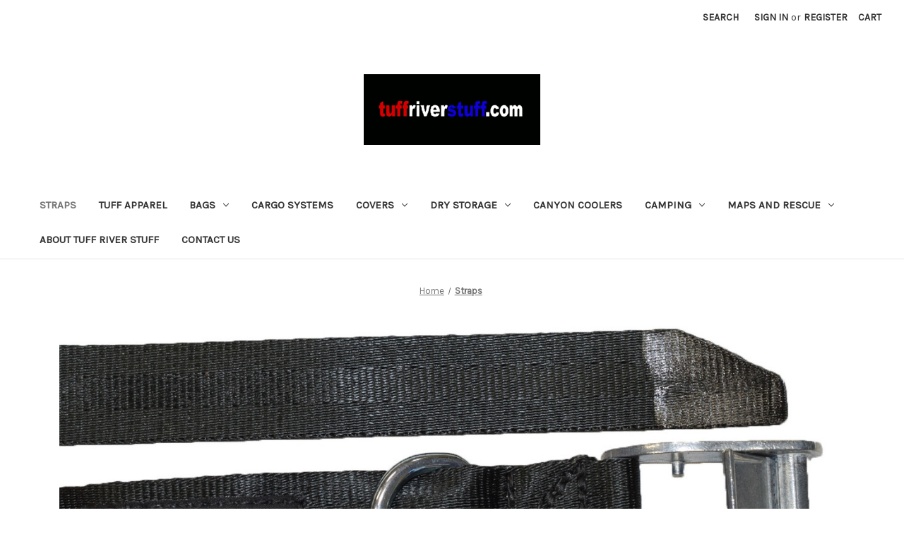

--- FILE ---
content_type: text/html; charset=UTF-8
request_url: https://www.tuffriverstuff.com/straps/?price_min=10&price_max=14&sort=featured
body_size: 10904
content:


<!DOCTYPE html>
<html class="no-js" lang="en">
    <head>
        <title>Straps - Tuff River Stuff</title>
        <link rel="dns-prefetch preconnect" href="https://cdn11.bigcommerce.com/s-519ga" crossorigin><link rel="dns-prefetch preconnect" href="https://fonts.googleapis.com/" crossorigin><link rel="dns-prefetch preconnect" href="https://fonts.gstatic.com/" crossorigin>
        <meta name="keywords" content="rafting gear, whitewater, outfitter, Grand Canyon, Heavy duty, custom made, river, outdoor gear, boat, vehicle, custom covers ,tops,flow, pack, cargo system, rigging, stow, rig, cam strap, everything bag, pinzgauer, vehicle, cover, military canvas, everything bag, rigging, easy, custom sizes, stow, guide, dry bag, canvas bag, strap, firepan, avon, jacks plastic, seattle sports, extrasport, TRS, clavey, dring, extreme, whitewater, rafting gear, cargo system, camping equipment, pinzgauer cover, leather, canvas, repair, salida, Colorado, tuff river stuff, River Rat Ray, The Everything Bag, lifevests, carabiners, camstraps, cargo systems, paddles, CKS, Shaka, oudoor, whitewater, avon, vanguard, palapa, boat, inflatable, runner, lifejackets, lifevests, sandals, shaka, stearns, extrasport,americas cup, cam strap, footwear, mesh bag, saddle bag, drop bag, cooking, boat repair, raft, equipment, trailer straps, custom sewing, tarps, enclosure, omega pacific, riverrat, oar, blades, throw bags, gear, adams mountain, avon, clavey, downstream, eco-safe, gts, jacks plastic welding, partner steel, pelican, watershed, whitewater designs, permit info, grand canyon"><link rel='canonical' href='https://tuffriverstuff.com/straps/' /><meta name='platform' content='bigcommerce.stencil' />
        
        

        <link href="https://cdn11.bigcommerce.com/s-519ga/product_images/favicon.ico" rel="shortcut icon">
        <meta name="viewport" content="width=device-width, initial-scale=1">

        <script>
            document.documentElement.className = document.documentElement.className.replace('no-js', 'js');
        </script>

        <script>
    function browserSupportsAllFeatures() {
        return window.Promise
            && window.fetch
            && window.URL
            && window.URLSearchParams
            && window.WeakMap
            // object-fit support
            && ('objectFit' in document.documentElement.style);
    }

    function loadScript(src) {
        var js = document.createElement('script');
        js.src = src;
        js.onerror = function () {
            console.error('Failed to load polyfill script ' + src);
        };
        document.head.appendChild(js);
    }

    if (!browserSupportsAllFeatures()) {
        loadScript('https://cdn11.bigcommerce.com/s-519ga/stencil/07c96440-0161-013c-5fde-2620f992e0a5/dist/theme-bundle.polyfills.js');
    }
</script>
        <script>window.consentManagerTranslations = `{"locale":"en","locales":{"consent_manager.data_collection_warning":"en","consent_manager.accept_all_cookies":"en","consent_manager.gdpr_settings":"en","consent_manager.data_collection_preferences":"en","consent_manager.manage_data_collection_preferences":"en","consent_manager.use_data_by_cookies":"en","consent_manager.data_categories_table":"en","consent_manager.allow":"en","consent_manager.accept":"en","consent_manager.deny":"en","consent_manager.dismiss":"en","consent_manager.reject_all":"en","consent_manager.category":"en","consent_manager.purpose":"en","consent_manager.functional_category":"en","consent_manager.functional_purpose":"en","consent_manager.analytics_category":"en","consent_manager.analytics_purpose":"en","consent_manager.targeting_category":"en","consent_manager.advertising_category":"en","consent_manager.advertising_purpose":"en","consent_manager.essential_category":"en","consent_manager.esential_purpose":"en","consent_manager.yes":"en","consent_manager.no":"en","consent_manager.not_available":"en","consent_manager.cancel":"en","consent_manager.save":"en","consent_manager.back_to_preferences":"en","consent_manager.close_without_changes":"en","consent_manager.unsaved_changes":"en","consent_manager.by_using":"en","consent_manager.agree_on_data_collection":"en","consent_manager.change_preferences":"en","consent_manager.cancel_dialog_title":"en","consent_manager.privacy_policy":"en","consent_manager.allow_category_tracking":"en","consent_manager.disallow_category_tracking":"en"},"translations":{"consent_manager.data_collection_warning":"We use cookies (and other similar technologies) to collect data to improve your shopping experience.","consent_manager.accept_all_cookies":"Accept All Cookies","consent_manager.gdpr_settings":"Settings","consent_manager.data_collection_preferences":"Website Data Collection Preferences","consent_manager.manage_data_collection_preferences":"Manage Website Data Collection Preferences","consent_manager.use_data_by_cookies":" uses data collected by cookies and JavaScript libraries to improve your shopping experience.","consent_manager.data_categories_table":"The table below outlines how we use this data by category. To opt out of a category of data collection, select 'No' and save your preferences.","consent_manager.allow":"Allow","consent_manager.accept":"Accept","consent_manager.deny":"Deny","consent_manager.dismiss":"Dismiss","consent_manager.reject_all":"Reject all","consent_manager.category":"Category","consent_manager.purpose":"Purpose","consent_manager.functional_category":"Functional","consent_manager.functional_purpose":"Enables enhanced functionality, such as videos and live chat. If you do not allow these, then some or all of these functions may not work properly.","consent_manager.analytics_category":"Analytics","consent_manager.analytics_purpose":"Provide statistical information on site usage, e.g., web analytics so we can improve this website over time.","consent_manager.targeting_category":"Targeting","consent_manager.advertising_category":"Advertising","consent_manager.advertising_purpose":"Used to create profiles or personalize content to enhance your shopping experience.","consent_manager.essential_category":"Essential","consent_manager.esential_purpose":"Essential for the site and any requested services to work, but do not perform any additional or secondary function.","consent_manager.yes":"Yes","consent_manager.no":"No","consent_manager.not_available":"N/A","consent_manager.cancel":"Cancel","consent_manager.save":"Save","consent_manager.back_to_preferences":"Back to Preferences","consent_manager.close_without_changes":"You have unsaved changes to your data collection preferences. Are you sure you want to close without saving?","consent_manager.unsaved_changes":"You have unsaved changes","consent_manager.by_using":"By using our website, you're agreeing to our","consent_manager.agree_on_data_collection":"By using our website, you're agreeing to the collection of data as described in our ","consent_manager.change_preferences":"You can change your preferences at any time","consent_manager.cancel_dialog_title":"Are you sure you want to cancel?","consent_manager.privacy_policy":"Privacy Policy","consent_manager.allow_category_tracking":"Allow [CATEGORY_NAME] tracking","consent_manager.disallow_category_tracking":"Disallow [CATEGORY_NAME] tracking"}}`;</script>

        <script>
            window.lazySizesConfig = window.lazySizesConfig || {};
            window.lazySizesConfig.loadMode = 1;
        </script>
        <script async src="https://cdn11.bigcommerce.com/s-519ga/stencil/07c96440-0161-013c-5fde-2620f992e0a5/dist/theme-bundle.head_async.js"></script>
        
        <link href="https://fonts.googleapis.com/css?family=Montserrat:700,500,400%7CKarla:400&display=block" rel="stylesheet">
        
        <script async src="https://cdn11.bigcommerce.com/s-519ga/stencil/07c96440-0161-013c-5fde-2620f992e0a5/dist/theme-bundle.font.js"></script>

        <link data-stencil-stylesheet href="https://cdn11.bigcommerce.com/s-519ga/stencil/07c96440-0161-013c-5fde-2620f992e0a5/css/theme-d11b9250-614a-013c-070a-262836b2c9f0.css" rel="stylesheet">

        <!-- Start Tracking Code for analytics_googleanalytics -->

<script>
  (function(i,s,o,g,r,a,m){i['GoogleAnalyticsObject']=r;i[r]=i[r]||function(){
  (i[r].q=i[r].q||[]).push(arguments)},i[r].l=1*new Date();a=s.createElement(o),
  m=s.getElementsByTagName(o)[0];a.async=1;a.src=g;m.parentNode.insertBefore(a,m)
  })(window,document,'script','//www.google-analytics.com/analytics.js','ga');

  ga('create', 'UA-58087197-1', 'auto');

  ga('send', 'pageview');

</script>

<meta name="google-site-verification" content="rv8KSqnyP5iniC0kANYJI71iwUvmeD1qyvG_tOFBiew" />

<!-- End Tracking Code for analytics_googleanalytics -->


<script type="text/javascript">
var BCData = {};
</script>

<script nonce="">
(function () {
    var xmlHttp = new XMLHttpRequest();

    xmlHttp.open('POST', 'https://bes.gcp.data.bigcommerce.com/nobot');
    xmlHttp.setRequestHeader('Content-Type', 'application/json');
    xmlHttp.send('{"store_id":"793878","timezone_offset":"-7.0","timestamp":"2026-02-01T01:03:34.28631200Z","visit_id":"e3038afb-9703-4b1f-a05a-2e59817aa6f2","channel_id":1}');
})();
</script>

    </head>
    <body>
        <svg data-src="https://cdn11.bigcommerce.com/s-519ga/stencil/07c96440-0161-013c-5fde-2620f992e0a5/img/icon-sprite.svg" class="icons-svg-sprite"></svg>

        <a href="#main-content" class="skip-to-main-link">Skip to main content</a>
<header class="header" role="banner">
    <a href="#" class="mobileMenu-toggle" data-mobile-menu-toggle="menu">
        <span class="mobileMenu-toggleIcon">Toggle menu</span>
    </a>
    <nav class="navUser">
        
    <ul class="navUser-section navUser-section--alt">
        <li class="navUser-item">
            <a class="navUser-action navUser-item--compare"
               href="/compare"
               data-compare-nav
               aria-label="Compare"
            >
                Compare <span class="countPill countPill--positive countPill--alt"></span>
            </a>
        </li>
        <li class="navUser-item">
            <button class="navUser-action navUser-action--quickSearch"
               type="button"
               id="quick-search-expand"
               data-search="quickSearch"
               aria-controls="quickSearch"
               aria-label="Search"
            >
                Search
            </button>
        </li>
        <li class="navUser-item navUser-item--account">
                <a class="navUser-action"
                   href="/login.php"
                   aria-label="Sign in"
                >
                    Sign in
                </a>
                    <span class="navUser-or">or</span>
                    <a class="navUser-action"
                       href="/login.php?action&#x3D;create_account"
                       aria-label="Register"
                    >
                        Register
                    </a>
        </li>
        <li class="navUser-item navUser-item--cart">
            <a class="navUser-action"
               data-cart-preview
               data-dropdown="cart-preview-dropdown"
               data-options="align:right"
               href="/cart.php"
               aria-label="Cart with 0 items"
            >
                <span class="navUser-item-cartLabel">Cart</span>
                <span class="countPill cart-quantity"></span>
            </a>

            <div class="dropdown-menu" id="cart-preview-dropdown" data-dropdown-content aria-hidden="true"></div>
        </li>
    </ul>
    <div class="dropdown dropdown--quickSearch" id="quickSearch" aria-hidden="true" data-prevent-quick-search-close>
        <div class="container">
    <form class="form" onsubmit="return false" data-url="/search.php" data-quick-search-form>
        <fieldset class="form-fieldset">
            <div class="form-field">
                <label class="is-srOnly" for="nav-quick-search">Search</label>
                <input class="form-input"
                       data-search-quick
                       name="nav-quick-search"
                       id="nav-quick-search"
                       data-error-message="Search field cannot be empty."
                       placeholder="Search the store"
                       autocomplete="off"
                >
            </div>
        </fieldset>
    </form>
    <section class="quickSearchResults" data-bind="html: results"></section>
    <p role="status"
       aria-live="polite"
       class="aria-description--hidden"
       data-search-aria-message-predefined-text="product results for"
    ></p>
</div>
    </div>
</nav>

        <div class="header-logo header-logo--center">
            <a href="https://tuffriverstuff.com/" class="header-logo__link" data-header-logo-link>
        <div class="header-logo-image-container">
            <img class="header-logo-image"
                 src="https://cdn11.bigcommerce.com/s-519ga/images/stencil/250x100/tuff_river_stuff_logo_1418156249__90066.original.png"
                 srcset="https://cdn11.bigcommerce.com/s-519ga/images/stencil/250x100/tuff_river_stuff_logo_1418156249__90066.original.png"
                 alt="Tuff River Stuff"
                 title="Tuff River Stuff">
        </div>
</a>
        </div>
    <div class="navPages-container" id="menu" data-menu>
        <nav class="navPages">
    <div class="navPages-quickSearch">
        <div class="container">
    <form class="form" onsubmit="return false" data-url="/search.php" data-quick-search-form>
        <fieldset class="form-fieldset">
            <div class="form-field">
                <label class="is-srOnly" for="nav-menu-quick-search">Search</label>
                <input class="form-input"
                       data-search-quick
                       name="nav-menu-quick-search"
                       id="nav-menu-quick-search"
                       data-error-message="Search field cannot be empty."
                       placeholder="Search the store"
                       autocomplete="off"
                >
            </div>
        </fieldset>
    </form>
    <section class="quickSearchResults" data-bind="html: results"></section>
    <p role="status"
       aria-live="polite"
       class="aria-description--hidden"
       data-search-aria-message-predefined-text="product results for"
    ></p>
</div>
    </div>
    <ul class="navPages-list">
            <li class="navPages-item">
                <a class="navPages-action activePage"
   href="https://www.tuffriverstuff.com/straps/"
   aria-label="Straps"
>
    Straps
</a>
            </li>
            <li class="navPages-item">
                <a class="navPages-action"
   href="https://www.tuffriverstuff.com/tuff-apparel/"
   aria-label="Tuff Apparel"
>
    Tuff Apparel
</a>
            </li>
            <li class="navPages-item">
                <a class="navPages-action has-subMenu"
   href="https://www.tuffriverstuff.com/mesh-bags/"
   data-collapsible="navPages-19"
>
    Bags
    <i class="icon navPages-action-moreIcon" aria-hidden="true">
        <svg><use href="#icon-chevron-down" /></svg>
    </i>
</a>
<div class="navPage-subMenu" id="navPages-19" aria-hidden="true" tabindex="-1">
    <ul class="navPage-subMenu-list">
        <li class="navPage-subMenu-item">
            <a class="navPage-subMenu-action navPages-action"
               href="https://www.tuffriverstuff.com/mesh-bags/"
               aria-label="All Bags"
            >
                All Bags
            </a>
        </li>
            <li class="navPage-subMenu-item">
                    <a class="navPage-subMenu-action navPages-action"
                       href="https://www.tuffriverstuff.com/mesh-bags-1/"
                       aria-label="Mesh Bags"
                    >
                        Mesh Bags
                    </a>
            </li>
            <li class="navPage-subMenu-item">
                    <a class="navPage-subMenu-action navPages-action"
                       href="https://www.tuffriverstuff.com/the-original-everything-bag/"
                       aria-label="The Original Everything Bag ©"
                    >
                        The Original Everything Bag ©
                    </a>
            </li>
    </ul>
</div>
            </li>
            <li class="navPages-item">
                <a class="navPages-action"
   href="https://www.tuffriverstuff.com/cargo-systems/"
   aria-label="Cargo Systems"
>
    Cargo Systems
</a>
            </li>
            <li class="navPages-item">
                <a class="navPages-action has-subMenu"
   href="https://www.tuffriverstuff.com/padded-covers/"
   data-collapsible="navPages-61"
>
    Covers
    <i class="icon navPages-action-moreIcon" aria-hidden="true">
        <svg><use href="#icon-chevron-down" /></svg>
    </i>
</a>
<div class="navPage-subMenu" id="navPages-61" aria-hidden="true" tabindex="-1">
    <ul class="navPage-subMenu-list">
        <li class="navPage-subMenu-item">
            <a class="navPage-subMenu-action navPages-action"
               href="https://www.tuffriverstuff.com/padded-covers/"
               aria-label="All Covers"
            >
                All Covers
            </a>
        </li>
            <li class="navPage-subMenu-item">
                    <a class="navPage-subMenu-action navPages-action"
                       href="https://www.tuffriverstuff.com/boat-covers/"
                       aria-label="Boat Covers"
                    >
                        Boat Covers
                    </a>
            </li>
            <li class="navPage-subMenu-item">
                    <a class="navPage-subMenu-action navPages-action"
                       href="https://www.tuffriverstuff.com/padded-covers-1/"
                       aria-label="Padded Covers"
                    >
                        Padded Covers
                    </a>
            </li>
            <li class="navPage-subMenu-item">
                    <a class="navPage-subMenu-action navPages-action"
                       href="https://www.tuffriverstuff.com/vehicle-covers/"
                       aria-label="Vehicle Covers"
                    >
                        Vehicle Covers
                    </a>
            </li>
    </ul>
</div>
            </li>
            <li class="navPages-item">
                <a class="navPages-action has-subMenu"
   href="https://www.tuffriverstuff.com/dry-bags/"
   data-collapsible="navPages-21"
>
    Dry Storage
    <i class="icon navPages-action-moreIcon" aria-hidden="true">
        <svg><use href="#icon-chevron-down" /></svg>
    </i>
</a>
<div class="navPage-subMenu" id="navPages-21" aria-hidden="true" tabindex="-1">
    <ul class="navPage-subMenu-list">
        <li class="navPage-subMenu-item">
            <a class="navPage-subMenu-action navPages-action"
               href="https://www.tuffriverstuff.com/dry-bags/"
               aria-label="All Dry Storage"
            >
                All Dry Storage
            </a>
        </li>
            <li class="navPage-subMenu-item">
                    <a class="navPage-subMenu-action navPages-action"
                       href="https://www.tuffriverstuff.com/jacks-plastic-welding-drybags/"
                       aria-label="Jacks Plastic Welding Drybags"
                    >
                        Jacks Plastic Welding Drybags
                    </a>
            </li>
            <li class="navPage-subMenu-item">
                    <a class="navPage-subMenu-action navPages-action"
                       href="https://www.tuffriverstuff.com/watershed-dry-bags/"
                       aria-label="Watershed Dry Bags"
                    >
                        Watershed Dry Bags
                    </a>
            </li>
            <li class="navPage-subMenu-item">
                    <a class="navPage-subMenu-action navPages-action"
                       href="https://www.tuffriverstuff.com/dry-boxes/"
                       aria-label="Dry Boxes"
                    >
                        Dry Boxes
                    </a>
            </li>
            <li class="navPage-subMenu-item">
                    <a class="navPage-subMenu-action navPages-action"
                       href="https://www.tuffriverstuff.com/seattle-sports-dry-bags-1/"
                       aria-label="Seattle Sports Dry Bags"
                    >
                        Seattle Sports Dry Bags
                    </a>
            </li>
    </ul>
</div>
            </li>
            <li class="navPages-item">
                <a class="navPages-action"
   href="https://www.tuffriverstuff.com/canyon-coolers/"
   aria-label="Canyon Coolers"
>
    Canyon Coolers
</a>
            </li>
            <li class="navPages-item">
                <a class="navPages-action has-subMenu"
   href="https://www.tuffriverstuff.com/camping/"
   data-collapsible="navPages-23"
>
    Camping
    <i class="icon navPages-action-moreIcon" aria-hidden="true">
        <svg><use href="#icon-chevron-down" /></svg>
    </i>
</a>
<div class="navPage-subMenu" id="navPages-23" aria-hidden="true" tabindex="-1">
    <ul class="navPage-subMenu-list">
        <li class="navPage-subMenu-item">
            <a class="navPage-subMenu-action navPages-action"
               href="https://www.tuffriverstuff.com/camping/"
               aria-label="All Camping"
            >
                All Camping
            </a>
        </li>
            <li class="navPage-subMenu-item">
                    <a class="navPage-subMenu-action navPages-action"
                       href="https://www.tuffriverstuff.com/fire-pans/"
                       aria-label="Fire Pans"
                    >
                        Fire Pans
                    </a>
            </li>
            <li class="navPage-subMenu-item">
                    <a class="navPage-subMenu-action navPages-action"
                       href="https://www.tuffriverstuff.com/stoves/"
                       aria-label="Stoves &amp; Blasters"
                    >
                        Stoves &amp; Blasters
                    </a>
            </li>
            <li class="navPage-subMenu-item">
                    <a class="navPage-subMenu-action navPages-action"
                       href="https://www.tuffriverstuff.com/kitchen/"
                       aria-label="Kitchen &amp; Dish"
                    >
                        Kitchen &amp; Dish
                    </a>
            </li>
            <li class="navPage-subMenu-item">
                    <a class="navPage-subMenu-action navPages-action"
                       href="https://www.tuffriverstuff.com/groovers/"
                       aria-label="&quot;Groovers&quot;"
                    >
                        &quot;Groovers&quot;
                    </a>
            </li>
            <li class="navPage-subMenu-item">
                    <a class="navPage-subMenu-action navPages-action"
                       href="https://www.tuffriverstuff.com/paco-pads/"
                       aria-label="Paco Pads"
                    >
                        Paco Pads
                    </a>
            </li>
    </ul>
</div>
            </li>
            <li class="navPages-item">
                <a class="navPages-action has-subMenu"
   href="https://www.tuffriverstuff.com/maps-and-books/"
   data-collapsible="navPages-27"
>
    Maps and Rescue
    <i class="icon navPages-action-moreIcon" aria-hidden="true">
        <svg><use href="#icon-chevron-down" /></svg>
    </i>
</a>
<div class="navPage-subMenu" id="navPages-27" aria-hidden="true" tabindex="-1">
    <ul class="navPage-subMenu-list">
        <li class="navPage-subMenu-item">
            <a class="navPage-subMenu-action navPages-action"
               href="https://www.tuffriverstuff.com/maps-and-books/"
               aria-label="All Maps and Rescue"
            >
                All Maps and Rescue
            </a>
        </li>
            <li class="navPage-subMenu-item">
                    <a class="navPage-subMenu-action navPages-action"
                       href="https://www.tuffriverstuff.com/safety-and-rescue/"
                       aria-label="Rescue and Repair"
                    >
                        Rescue and Repair
                    </a>
            </li>
            <li class="navPage-subMenu-item">
                    <a class="navPage-subMenu-action navPages-action"
                       href="https://www.tuffriverstuff.com/maps-and-books-1/"
                       aria-label="Maps and Books"
                    >
                        Maps and Books
                    </a>
            </li>
    </ul>
</div>
            </li>
                 <li class="navPages-item navPages-item-page">
                     <a class="navPages-action"
                        href="https://www.tuffriverstuff.com/about-tuff-river-stuff/"
                        aria-label="About Tuff River Stuff"
                     >
                         About Tuff River Stuff
                     </a>
                 </li>
                 <li class="navPages-item navPages-item-page">
                     <a class="navPages-action"
                        href="https://www.tuffriverstuff.com/contact-us/"
                        aria-label="Contact Us"
                     >
                         Contact Us
                     </a>
                 </li>
    </ul>
    <ul class="navPages-list navPages-list--user">
            <li class="navPages-item">
                <a class="navPages-action"
                   href="/login.php"
                   aria-label="Sign in"
                >
                    Sign in
                </a>
                    or
                    <a class="navPages-action"
                       href="/login.php?action&#x3D;create_account"
                       aria-label="Register"
                    >
                        Register
                    </a>
            </li>
    </ul>
</nav>
    </div>
    <div data-content-region="header_navigation_bottom--global"></div>
</header>
<div data-content-region="header_bottom--global"><div data-layout-id="759e16f6-961a-446e-91b5-8c8191bb010d">       <div data-sub-layout-container="9560b5da-dff9-42b5-b5e7-fa6fb9383d93" data-layout-name="Layout">
    <style data-container-styling="9560b5da-dff9-42b5-b5e7-fa6fb9383d93">
        [data-sub-layout-container="9560b5da-dff9-42b5-b5e7-fa6fb9383d93"] {
            box-sizing: border-box;
            display: flex;
            flex-wrap: wrap;
            z-index: 0;
            position: relative;
            padding-top: 0px;
            padding-right: 0px;
            padding-bottom: 0px;
            padding-left: 0px;
            margin-top: 0px;
            margin-right: 0px;
            margin-bottom: 0px;
            margin-left: 0px;
            border-width: px;
            border-style: ;
            border-color: ;
        }

        [data-sub-layout-container="9560b5da-dff9-42b5-b5e7-fa6fb9383d93"]:after {
            display: block;
            position: absolute;
            top: 0;
            left: 0;
            bottom: 0;
            right: 0;
            background-size: cover;
            z-index: ;
        }
    </style>

    <div data-sub-layout="2531c588-65ee-4976-aa6a-2bb5fca4f5a9">
        <style data-column-styling="2531c588-65ee-4976-aa6a-2bb5fca4f5a9">
            [data-sub-layout="2531c588-65ee-4976-aa6a-2bb5fca4f5a9"] {
                display: flex;
                flex-direction: column;
                box-sizing: border-box;
                flex-basis: 100%;
                max-width: 100%;
                z-index: 0;
                position: relative;
                padding-top: 0px;
                padding-right: 10.5px;
                padding-bottom: 0px;
                padding-left: 10.5px;
                margin-top: 0px;
                margin-right: 0px;
                margin-bottom: 0px;
                margin-left: 0px;
                border-width: px;
                border-style: ;
                border-color: ;
                justify-content: center;
            }
            [data-sub-layout="2531c588-65ee-4976-aa6a-2bb5fca4f5a9"]:after {
                display: block;
                position: absolute;
                top: 0;
                left: 0;
                bottom: 0;
                right: 0;
                background-size: cover;
                z-index: ;
            }
            @media only screen and (max-width: 700px) {
                [data-sub-layout="2531c588-65ee-4976-aa6a-2bb5fca4f5a9"] {
                    flex-basis: 100%;
                    max-width: 100%;
                }
            }
        </style>
    </div>
</div>

</div></div>
<div data-content-region="header_bottom"></div>
        <main class="body" id="main-content" role="main" data-currency-code="USD">
     
    <div class="container">
        
<nav aria-label="Breadcrumb">
    <ol class="breadcrumbs">
                <li class="breadcrumb ">
                    <a class="breadcrumb-label"
                       href="https://tuffriverstuff.com/"
                       
                    >
                        <span>Home</span>
                    </a>
                </li>
                <li class="breadcrumb is-active">
                    <a class="breadcrumb-label"
                       href="https://tuffriverstuff.com/straps/"
                       aria-current="page"
                    >
                        <span>Straps</span>
                    </a>
                </li>
    </ol>
</nav>

<script type="application/ld+json">
{
    "@context": "https://schema.org",
    "@type": "BreadcrumbList",
    "itemListElement":
    [
        {
            "@type": "ListItem",
            "position": 1,
            "item": {
                "@id": "https://tuffriverstuff.com/",
                "name": "Home"
            }
        },
        {
            "@type": "ListItem",
            "position": 2,
            "item": {
                "@id": "https://tuffriverstuff.com/straps/",
                "name": "Straps"
            }
        }
    ]
}
</script>
    <img src="https://cdn11.bigcommerce.com/s-519ga/images/stencil/1280x1280/z/tough_river_stuff_1%22_cam_strap_black__76469.original.jpg" alt="Straps" title="Straps" data-sizes="auto"
    srcset="https://cdn11.bigcommerce.com/s-519ga/images/stencil/80w/z/tough_river_stuff_1%22_cam_strap_black__76469.original.jpg"
data-srcset="https://cdn11.bigcommerce.com/s-519ga/images/stencil/80w/z/tough_river_stuff_1%22_cam_strap_black__76469.original.jpg 80w, https://cdn11.bigcommerce.com/s-519ga/images/stencil/160w/z/tough_river_stuff_1%22_cam_strap_black__76469.original.jpg 160w, https://cdn11.bigcommerce.com/s-519ga/images/stencil/320w/z/tough_river_stuff_1%22_cam_strap_black__76469.original.jpg 320w, https://cdn11.bigcommerce.com/s-519ga/images/stencil/640w/z/tough_river_stuff_1%22_cam_strap_black__76469.original.jpg 640w, https://cdn11.bigcommerce.com/s-519ga/images/stencil/960w/z/tough_river_stuff_1%22_cam_strap_black__76469.original.jpg 960w, https://cdn11.bigcommerce.com/s-519ga/images/stencil/1280w/z/tough_river_stuff_1%22_cam_strap_black__76469.original.jpg 1280w, https://cdn11.bigcommerce.com/s-519ga/images/stencil/1920w/z/tough_river_stuff_1%22_cam_strap_black__76469.original.jpg 1920w, https://cdn11.bigcommerce.com/s-519ga/images/stencil/2560w/z/tough_river_stuff_1%22_cam_strap_black__76469.original.jpg 2560w"

class="lazyload category-header-image"

 />
    <h1 class="page-heading">Straps</h1>
    <div data-content-region="category_below_header"></div>

<div class="page">
             <aside class="page-sidebar" id="faceted-search-container">
                <nav>

            <div class="sidebarBlock">
        <h2 class="sidebarBlock-heading" data-shop-by-price>Shop By Price</h2>
        <ul class="navList">
            <li class="navList-item">
                <a 
                        class="navList-action"
                   href="https://tuffriverstuff.com/straps/?price_min&#x3D;0&amp;price_max&#x3D;11&amp;sort&#x3D;featured"
                >
                   Price range: $0.00 - $11.00
                </a>
                <span class="price-filter-message aria-description--hidden">The filter has been applied</span>
            </li>
            <li class="navList-item">
                <a 
                        class="navList-action"
                   href="https://tuffriverstuff.com/straps/?price_min&#x3D;11&amp;price_max&#x3D;14&amp;sort&#x3D;featured"
                >
                   Price range: $11.00 - $14.00
                </a>
                <span class="price-filter-message aria-description--hidden">The filter has been applied</span>
            </li>
            <li class="navList-item">
                <a 
                        class="navList-action"
                   href="https://tuffriverstuff.com/straps/?price_min&#x3D;14&amp;price_max&#x3D;18&amp;sort&#x3D;featured"
                >
                   Price range: $14.00 - $18.00
                </a>
                <span class="price-filter-message aria-description--hidden">The filter has been applied</span>
            </li>
            <li class="navList-item">
                <a 
                        class="navList-action"
                   href="https://tuffriverstuff.com/straps/?price_min&#x3D;18&amp;price_max&#x3D;21&amp;sort&#x3D;featured"
                >
                   Price range: $18.00 - $21.00
                </a>
                <span class="price-filter-message aria-description--hidden">The filter has been applied</span>
            </li>
            <li class="navList-item">
                <a 
                        class="navList-action"
                   href="https://tuffriverstuff.com/straps/?price_min&#x3D;21&amp;price_max&#x3D;25&amp;sort&#x3D;featured"
                >
                   Price range: $21.00 - $25.00
                </a>
                <span class="price-filter-message aria-description--hidden">The filter has been applied</span>
            </li>

        </ul>
    </div>
</nav>
            </aside>
    
    <div class="page-content" id="product-listing-container">
        

    <form class="actionBar" method="get" data-sort-by="product">
    <fieldset class="form-fieldset actionBar-section">
    <div class="form-field">
        <label class="form-label" for="sort">Sort By:</label>
        <select class="form-select form-select--small " name="sort" id="sort" role="listbox">
            <option value="featured" selected>Featured Items</option>
            <option value="newest" >Newest Items</option>
            <option value="bestselling" >Best Selling</option>
            <option value="alphaasc" >A to Z</option>
            <option value="alphadesc" >Z to A</option>
            <option value="avgcustomerreview" >By Review</option>
            <option value="priceasc" >Price: Ascending</option>
            <option value="pricedesc" >Price: Descending</option>
        </select>
    </div>
</fieldset>
</form>

    <div data-list-name="Category: Straps">
            <ul class="productGrid">
    <li class="product">
            <article
    class="card
    "
    data-test="card-118"
    data-event-type="list"
    data-entity-id="118"
    data-position="1"
    data-name="1.5&quot; Cam Strap"
    data-product-category="
            Straps
    "
    data-product-brand="Tuff River Stuff"
    data-product-price="
            11
"
>
    <figure class="card-figure">

        <a href="https://tuffriverstuff.com/1-5-cam-strap/"
           class="card-figure__link"
           aria-label="1.5&quot; Cam Strap, Price range from $10.50 to $18.00

"
"
           data-event-type="product-click"
        >
            <div class="card-img-container">
                <img src="https://cdn11.bigcommerce.com/s-519ga/images/stencil/500x659/products/118/357/tyffriverstuff_1.5_Strap__30861.1418758813.jpg?c=2" alt="1.5&quot; Cam Strap" title="1.5&quot; Cam Strap" data-sizes="auto"
    srcset="https://cdn11.bigcommerce.com/s-519ga/images/stencil/80w/products/118/357/tyffriverstuff_1.5_Strap__30861.1418758813.jpg?c=2"
data-srcset="https://cdn11.bigcommerce.com/s-519ga/images/stencil/80w/products/118/357/tyffriverstuff_1.5_Strap__30861.1418758813.jpg?c=2 80w, https://cdn11.bigcommerce.com/s-519ga/images/stencil/160w/products/118/357/tyffriverstuff_1.5_Strap__30861.1418758813.jpg?c=2 160w, https://cdn11.bigcommerce.com/s-519ga/images/stencil/320w/products/118/357/tyffriverstuff_1.5_Strap__30861.1418758813.jpg?c=2 320w, https://cdn11.bigcommerce.com/s-519ga/images/stencil/640w/products/118/357/tyffriverstuff_1.5_Strap__30861.1418758813.jpg?c=2 640w, https://cdn11.bigcommerce.com/s-519ga/images/stencil/960w/products/118/357/tyffriverstuff_1.5_Strap__30861.1418758813.jpg?c=2 960w, https://cdn11.bigcommerce.com/s-519ga/images/stencil/1280w/products/118/357/tyffriverstuff_1.5_Strap__30861.1418758813.jpg?c=2 1280w, https://cdn11.bigcommerce.com/s-519ga/images/stencil/1920w/products/118/357/tyffriverstuff_1.5_Strap__30861.1418758813.jpg?c=2 1920w, https://cdn11.bigcommerce.com/s-519ga/images/stencil/2560w/products/118/357/tyffriverstuff_1.5_Strap__30861.1418758813.jpg?c=2 2560w"

class="lazyload card-image"

 />
            </div>
        </a>

        <figcaption class="card-figcaption">
            <div class="card-figcaption-body">
                        <button type="button" class="button button--small card-figcaption-button quickview" data-event-type="product-click" data-product-id="118">Quick view</button>
                    <label class="button button--small card-figcaption-button" for="compare-118">
                        Compare <input type="checkbox" name="products[]" value="118" id="compare-118" data-compare-id="118">
                    </label>
                        <a href="https://tuffriverstuff.com/1-5-cam-strap/" data-event-type="product-click" class="button button--small card-figcaption-button" data-product-id="118">Choose Options</a>
            </div>
        </figcaption>
    </figure>
    <div class="card-body">
            <p class="card-text" data-test-info-type="productRating">
                <span class="rating--small">
                    <span role="img"
      aria-label="1.5&quot; Cam Strap rating is 5 of 5"
>
            <span class="icon icon--ratingFull">
                <svg>
                    <use href="#icon-star" />
                </svg>
            </span>
            <span class="icon icon--ratingFull">
                <svg>
                    <use href="#icon-star" />
                </svg>
            </span>
            <span class="icon icon--ratingFull">
                <svg>
                    <use href="#icon-star" />
                </svg>
            </span>
            <span class="icon icon--ratingFull">
                <svg>
                    <use href="#icon-star" />
                </svg>
            </span>
            <span class="icon icon--ratingFull">
                <svg>
                    <use href="#icon-star" />
                </svg>
            </span>
</span>
                </span>
            </p>
            <p class="card-text" data-test-info-type="brandName">Tuff River Stuff</p>
        <h3 class="card-title">
            <a aria-label="1.5&quot; Cam Strap, Price range from $10.50 to $18.00

"
"
               href="https://tuffriverstuff.com/1-5-cam-strap/"
               data-event-type="product-click"
            >
                1.5&quot; Cam Strap
            </a>
        </h3>

        <div class="card-text" data-test-info-type="price">
                
            <div class="price-section price-section--withoutTax rrp-price--withoutTax" style="display: none;">
            <span>
                    MSRP:
            </span>
            <span data-product-rrp-price-without-tax class="price price--rrp">
                
            </span>
        </div>
    <div class="price-section price-section--withoutTax non-sale-price--withoutTax" style="display: none;">
        <span>
                Was:
        </span>
        <span data-product-non-sale-price-without-tax class="price price--non-sale">
            
        </span>
    </div>
    <div class="price-section price-section--withoutTax">
        <span class="price-label"></span>
        <span class="price-now-label" style="display: none;">
                Now:
        </span>
        <span data-product-price-without-tax class="price price--withoutTax">$10.50 - $18.00</span>
    </div>

        </div>
            </div>
</article>
    </li>
    <li class="product">
            <article
    class="card
    "
    data-test="card-104"
    data-event-type="list"
    data-entity-id="104"
    data-position="2"
    data-name="1.5&quot; Loop Strap"
    data-product-category="
            Straps
    "
    data-product-brand="Tuff River Stuff"
    data-product-price="
            12.5
"
>
    <figure class="card-figure">

        <a href="https://tuffriverstuff.com/1-5-loop-strap/"
           class="card-figure__link"
           aria-label="1.5&quot; Loop Strap, $12.50

"
"
           data-event-type="product-click"
        >
            <div class="card-img-container">
                <img src="https://cdn11.bigcommerce.com/s-519ga/images/stencil/500x659/products/104/319/Tuff_River_Stuff_1.5_Loop_Strap__01568.1641922391.jpg?c=2" alt="1.5&quot; Loop Strap" title="1.5&quot; Loop Strap" data-sizes="auto"
    srcset="https://cdn11.bigcommerce.com/s-519ga/images/stencil/80w/products/104/319/Tuff_River_Stuff_1.5_Loop_Strap__01568.1641922391.jpg?c=2"
data-srcset="https://cdn11.bigcommerce.com/s-519ga/images/stencil/80w/products/104/319/Tuff_River_Stuff_1.5_Loop_Strap__01568.1641922391.jpg?c=2 80w, https://cdn11.bigcommerce.com/s-519ga/images/stencil/160w/products/104/319/Tuff_River_Stuff_1.5_Loop_Strap__01568.1641922391.jpg?c=2 160w, https://cdn11.bigcommerce.com/s-519ga/images/stencil/320w/products/104/319/Tuff_River_Stuff_1.5_Loop_Strap__01568.1641922391.jpg?c=2 320w, https://cdn11.bigcommerce.com/s-519ga/images/stencil/640w/products/104/319/Tuff_River_Stuff_1.5_Loop_Strap__01568.1641922391.jpg?c=2 640w, https://cdn11.bigcommerce.com/s-519ga/images/stencil/960w/products/104/319/Tuff_River_Stuff_1.5_Loop_Strap__01568.1641922391.jpg?c=2 960w, https://cdn11.bigcommerce.com/s-519ga/images/stencil/1280w/products/104/319/Tuff_River_Stuff_1.5_Loop_Strap__01568.1641922391.jpg?c=2 1280w, https://cdn11.bigcommerce.com/s-519ga/images/stencil/1920w/products/104/319/Tuff_River_Stuff_1.5_Loop_Strap__01568.1641922391.jpg?c=2 1920w, https://cdn11.bigcommerce.com/s-519ga/images/stencil/2560w/products/104/319/Tuff_River_Stuff_1.5_Loop_Strap__01568.1641922391.jpg?c=2 2560w"

class="lazyload card-image"

 />
            </div>
        </a>

        <figcaption class="card-figcaption">
            <div class="card-figcaption-body">
                        <button type="button" class="button button--small card-figcaption-button quickview" data-event-type="product-click" data-product-id="104">Quick view</button>
                    <label class="button button--small card-figcaption-button" for="compare-104">
                        Compare <input type="checkbox" name="products[]" value="104" id="compare-104" data-compare-id="104">
                    </label>
                        <a href="https://tuffriverstuff.com/1-5-loop-strap/" data-event-type="product-click" class="button button--small card-figcaption-button" data-product-id="104">Choose Options</a>
            </div>
        </figcaption>
    </figure>
    <div class="card-body">
            <p class="card-text" data-test-info-type="productRating">
                <span class="rating--small">
                    <span role="img"
      aria-label="1.5&quot; Loop Strap rating is 5 of 5"
>
            <span class="icon icon--ratingFull">
                <svg>
                    <use href="#icon-star" />
                </svg>
            </span>
            <span class="icon icon--ratingFull">
                <svg>
                    <use href="#icon-star" />
                </svg>
            </span>
            <span class="icon icon--ratingFull">
                <svg>
                    <use href="#icon-star" />
                </svg>
            </span>
            <span class="icon icon--ratingFull">
                <svg>
                    <use href="#icon-star" />
                </svg>
            </span>
            <span class="icon icon--ratingFull">
                <svg>
                    <use href="#icon-star" />
                </svg>
            </span>
</span>
                </span>
            </p>
            <p class="card-text" data-test-info-type="brandName">Tuff River Stuff</p>
        <h3 class="card-title">
            <a aria-label="1.5&quot; Loop Strap, $12.50

"
"
               href="https://tuffriverstuff.com/1-5-loop-strap/"
               data-event-type="product-click"
            >
                1.5&quot; Loop Strap
            </a>
        </h3>

        <div class="card-text" data-test-info-type="price">
                
        <div class="price-section price-section--withoutTax rrp-price--withoutTax" style="display: none;">
            <span>
                    MSRP:
            </span>
            <span data-product-rrp-price-without-tax class="price price--rrp">
                
            </span>
        </div>
        <div class="price-section price-section--withoutTax non-sale-price--withoutTax" style="display: none;">
            <span>
                    Was:
            </span>
            <span data-product-non-sale-price-without-tax class="price price--non-sale">
                
            </span>
        </div>
        <div class="price-section price-section--withoutTax">
            <span class="price-label" >
                
            </span>
            <span class="price-now-label" style="display: none;">
                    Now:
            </span>
            <span data-product-price-without-tax class="price price--withoutTax">$12.50</span>
        </div>
        </div>
            </div>
</article>
    </li>
    <li class="product">
            <article
    class="card
    "
    data-test="card-103"
    data-event-type="list"
    data-entity-id="103"
    data-position="3"
    data-name="1&quot; Loop Straps"
    data-product-category="
            Straps
    "
    data-product-brand="Tuff River Stuff"
    data-product-price="
            10.5
"
>
    <figure class="card-figure">

        <a href="https://tuffriverstuff.com/1-loop-straps/"
           class="card-figure__link"
           aria-label="1&quot; Loop Straps, Price range from $10.50 to $13.75

"
"
           data-event-type="product-click"
        >
            <div class="card-img-container">
                <img src="https://cdn11.bigcommerce.com/s-519ga/images/stencil/500x659/products/103/318/1_Loop_Strap__43699.1641922397.jpg?c=2" alt="1&quot; Loop Straps" title="1&quot; Loop Straps" data-sizes="auto"
    srcset="https://cdn11.bigcommerce.com/s-519ga/images/stencil/80w/products/103/318/1_Loop_Strap__43699.1641922397.jpg?c=2"
data-srcset="https://cdn11.bigcommerce.com/s-519ga/images/stencil/80w/products/103/318/1_Loop_Strap__43699.1641922397.jpg?c=2 80w, https://cdn11.bigcommerce.com/s-519ga/images/stencil/160w/products/103/318/1_Loop_Strap__43699.1641922397.jpg?c=2 160w, https://cdn11.bigcommerce.com/s-519ga/images/stencil/320w/products/103/318/1_Loop_Strap__43699.1641922397.jpg?c=2 320w, https://cdn11.bigcommerce.com/s-519ga/images/stencil/640w/products/103/318/1_Loop_Strap__43699.1641922397.jpg?c=2 640w, https://cdn11.bigcommerce.com/s-519ga/images/stencil/960w/products/103/318/1_Loop_Strap__43699.1641922397.jpg?c=2 960w, https://cdn11.bigcommerce.com/s-519ga/images/stencil/1280w/products/103/318/1_Loop_Strap__43699.1641922397.jpg?c=2 1280w, https://cdn11.bigcommerce.com/s-519ga/images/stencil/1920w/products/103/318/1_Loop_Strap__43699.1641922397.jpg?c=2 1920w, https://cdn11.bigcommerce.com/s-519ga/images/stencil/2560w/products/103/318/1_Loop_Strap__43699.1641922397.jpg?c=2 2560w"

class="lazyload card-image"

 />
            </div>
        </a>

        <figcaption class="card-figcaption">
            <div class="card-figcaption-body">
                        <button type="button" class="button button--small card-figcaption-button quickview" data-event-type="product-click" data-product-id="103">Quick view</button>
                    <label class="button button--small card-figcaption-button" for="compare-103">
                        Compare <input type="checkbox" name="products[]" value="103" id="compare-103" data-compare-id="103">
                    </label>
                        <a href="https://tuffriverstuff.com/1-loop-straps/" data-event-type="product-click" class="button button--small card-figcaption-button" data-product-id="103">Choose Options</a>
            </div>
        </figcaption>
    </figure>
    <div class="card-body">
            <p class="card-text" data-test-info-type="productRating">
                <span class="rating--small">
                    <span role="img"
      aria-label="1&quot; Loop Straps rating is 5 of 5"
>
            <span class="icon icon--ratingFull">
                <svg>
                    <use href="#icon-star" />
                </svg>
            </span>
            <span class="icon icon--ratingFull">
                <svg>
                    <use href="#icon-star" />
                </svg>
            </span>
            <span class="icon icon--ratingFull">
                <svg>
                    <use href="#icon-star" />
                </svg>
            </span>
            <span class="icon icon--ratingFull">
                <svg>
                    <use href="#icon-star" />
                </svg>
            </span>
            <span class="icon icon--ratingFull">
                <svg>
                    <use href="#icon-star" />
                </svg>
            </span>
</span>
                </span>
            </p>
            <p class="card-text" data-test-info-type="brandName">Tuff River Stuff</p>
        <h3 class="card-title">
            <a aria-label="1&quot; Loop Straps, Price range from $10.50 to $13.75

"
"
               href="https://tuffriverstuff.com/1-loop-straps/"
               data-event-type="product-click"
            >
                1&quot; Loop Straps
            </a>
        </h3>

        <div class="card-text" data-test-info-type="price">
                
            <div class="price-section price-section--withoutTax rrp-price--withoutTax" style="display: none;">
            <span>
                    MSRP:
            </span>
            <span data-product-rrp-price-without-tax class="price price--rrp">
                
            </span>
        </div>
    <div class="price-section price-section--withoutTax non-sale-price--withoutTax" style="display: none;">
        <span>
                Was:
        </span>
        <span data-product-non-sale-price-without-tax class="price price--non-sale">
            
        </span>
    </div>
    <div class="price-section price-section--withoutTax">
        <span class="price-label"></span>
        <span class="price-now-label" style="display: none;">
                Now:
        </span>
        <span data-product-price-without-tax class="price price--withoutTax">$10.50 - $13.75</span>
    </div>

        </div>
            </div>
</article>
    </li>
</ul>
    </div>

    <nav class="pagination" aria-label="pagination">
    <ul class="pagination-list">

    </ul>
</nav>
        <div data-content-region="category_below_content"></div>
    </div>
</div>


    </div>
    <div id="modal" class="modal" data-reveal data-prevent-quick-search-close>
    <button class="modal-close"
        type="button"
        title="Close"
        
>
    <span class="aria-description--hidden">Close</span>
    <span aria-hidden="true">&#215;</span>
</button>
    <div id="modal-content" class="modal-content"></div>
    <div class="loadingOverlay"></div>
</div>
    <div id="alert-modal" class="modal modal--alert modal--small" data-reveal data-prevent-quick-search-close>
    <div class="alert-icon error-icon">
        <span class="icon-content">
            <span class="line line-left"></span>
            <span class="line line-right"></span>
        </span>
    </div>

    <div class="alert-icon warning-icon">
        <div class="icon-content">!</div>
    </div>

    <div class="modal-content"></div>

    <div class="button-container">
        <button type="button" class="confirm button" data-reveal-close>OK</button>
        <button type="button" class="cancel button" data-reveal-close>Cancel</button>
    </div>
</div>
</main>
        <footer class="footer" role="contentinfo">
    <h2 class="footer-title-sr-only">Footer Start</h2>
    <div class="container">
        <section class="footer-info">
            <article class="footer-info-col footer-info-col--small" data-section-type="footer-webPages">
                <h3 class="footer-info-heading">Navigate</h3>
                <ul class="footer-info-list">
                        <li>
                            <a href="https://www.tuffriverstuff.com/about-tuff-river-stuff/">About Tuff River Stuff</a>
                        </li>
                        <li>
                            <a href="https://www.tuffriverstuff.com/contact-us/">Contact Us</a>
                        </li>
                    <li>
                        <a href="/sitemap.php">Sitemap</a>
                    </li>
                </ul>
            </article>

            <article class="footer-info-col footer-info-col--small" data-section-type="footer-categories">
                <h3 class="footer-info-heading">Categories</h3>
                <ul class="footer-info-list">
                        <li>
                            <a href="https://www.tuffriverstuff.com/straps/">Straps</a>
                        </li>
                        <li>
                            <a href="https://www.tuffriverstuff.com/tuff-apparel/">Tuff Apparel</a>
                        </li>
                        <li>
                            <a href="https://www.tuffriverstuff.com/mesh-bags/">Bags</a>
                        </li>
                        <li>
                            <a href="https://www.tuffriverstuff.com/cargo-systems/">Cargo Systems</a>
                        </li>
                        <li>
                            <a href="https://www.tuffriverstuff.com/padded-covers/">Covers</a>
                        </li>
                        <li>
                            <a href="https://www.tuffriverstuff.com/dry-bags/">Dry Storage</a>
                        </li>
                        <li>
                            <a href="https://www.tuffriverstuff.com/canyon-coolers/">Canyon Coolers</a>
                        </li>
                        <li>
                            <a href="https://www.tuffriverstuff.com/camping/">Camping</a>
                        </li>
                        <li>
                            <a href="https://www.tuffriverstuff.com/maps-and-books/">Maps and Rescue</a>
                        </li>
                </ul>
            </article>

            <article class="footer-info-col footer-info-col--small" data-section-type="footer-brands">
                <h3 class="footer-info-heading">Popular Brands</h3>
                <ul class="footer-info-list">
                        <li>
                            <a href="https://tuffriverstuff.com/brands/Tuff-River-Stuff.html">Tuff River Stuff</a>
                        </li>
                        <li>
                            <a href="https://tuffriverstuff.com/brands/Partner-Steel.html">Partner Steel</a>
                        </li>
                        <li>
                            <a href="https://tuffriverstuff.com/brands/River-Maps%E2%84%A2.html">River Maps™</a>
                        </li>
                        <li>
                            <a href="https://tuffriverstuff.com/brands/Jack%27s-Plastic-Welding.html">Jack&#x27;s Plastic Welding</a>
                        </li>
                        <li>
                            <a href="https://tuffriverstuff.com/brands/Eco%252dSafe.html">Eco-Safe</a>
                        </li>
                        <li>
                            <a href="https://tuffriverstuff.com/brands/Military-Surplus.html">Military Surplus</a>
                        </li>
                        <li>
                            <a href="https://tuffriverstuff.com/brands/Whitewater-Designs.html">Whitewater Designs</a>
                        </li>
                    <li><a href="https://tuffriverstuff.com/brands/">View All</a></li>
                </ul>
            </article>

            <article class="footer-info-col footer-info-col--small" data-section-type="storeInfo">
                <h3 class="footer-info-heading">Info</h3>
                <address>735 Blake St.<br>
Salida, CO 81201</address>
                    <strong>Call us at 719-539-5444</strong>
            </article>

            <article class="footer-info-col" data-section-type="newsletterSubscription">
                    <h3 class="footer-info-heading">Subscribe to our newsletter</h3>
<p>Get the latest updates on new products and upcoming sales</p>

<form class="form" action="/subscribe.php" method="post">
    <fieldset class="form-fieldset">
        <input type="hidden" name="action" value="subscribe">
        <input type="hidden" name="nl_first_name" value="bc">
        <input type="hidden" name="check" value="1">
        <div class="form-field">
            <label class="form-label is-srOnly" for="nl_email">Email Address</label>
            <div class="form-prefixPostfix wrap">
                <input class="form-input"
                       id="nl_email"
                       name="nl_email"
                       type="email"
                       value=""
                       placeholder="Your email address"
                       aria-describedby="alertBox-message-text"
                       aria-required="true"
                       required
                >
                <input class="button button--primary form-prefixPostfix-button--postfix"
                       type="submit"
                       value="Subscribe"
                >
            </div>
        </div>
    </fieldset>
</form>
                            </article>
        </section>
            <div class="footer-copyright">
                <p class="powered-by">Powered by <a href="https://www.bigcommerce.com?utm_source=merchant&amp;utm_medium=poweredbyBC" rel="nofollow">BigCommerce</a></p>
            </div>
            <div class="footer-copyright">
                <p class="powered-by">&copy; 2026 Tuff River Stuff </p>
            </div>
    </div>
    <div data-content-region="ssl_site_seal--global"></div>
</footer>

        <script>window.__webpack_public_path__ = "https://cdn11.bigcommerce.com/s-519ga/stencil/07c96440-0161-013c-5fde-2620f992e0a5/dist/";</script>
        <script>
            function onThemeBundleMain() {
                window.stencilBootstrap("category", "{\"categoryProductsPerPage\":12,\"zoomSize\":\"1280x1280\",\"productSize\":\"500x659\",\"genericError\":\"Oops! Something went wrong.\",\"urls\":{\"home\":\"https://tuffriverstuff.com/\",\"account\":{\"index\":\"/account.php\",\"orders\":{\"all\":\"/account.php?action=order_status\",\"completed\":\"/account.php?action=view_orders\",\"save_new_return\":\"/account.php?action=save_new_return\"},\"update_action\":\"/account.php?action=update_account\",\"returns\":\"/account.php?action=view_returns\",\"addresses\":\"/account.php?action=address_book\",\"inbox\":\"/account.php?action=inbox\",\"send_message\":\"/account.php?action=send_message\",\"add_address\":\"/account.php?action=add_shipping_address\",\"wishlists\":{\"all\":\"/wishlist.php\",\"add\":\"/wishlist.php?action=addwishlist\",\"edit\":\"/wishlist.php?action=editwishlist\",\"delete\":\"/wishlist.php?action=deletewishlist\"},\"details\":\"/account.php?action=account_details\",\"recent_items\":\"/account.php?action=recent_items\"},\"brands\":\"https://tuffriverstuff.com/brands/\",\"gift_certificate\":{\"purchase\":\"/giftcertificates.php\",\"redeem\":\"/giftcertificates.php?action=redeem\",\"balance\":\"/giftcertificates.php?action=balance\"},\"auth\":{\"login\":\"/login.php\",\"check_login\":\"/login.php?action=check_login\",\"create_account\":\"/login.php?action=create_account\",\"save_new_account\":\"/login.php?action=save_new_account\",\"forgot_password\":\"/login.php?action=reset_password\",\"send_password_email\":\"/login.php?action=send_password_email\",\"save_new_password\":\"/login.php?action=save_new_password\",\"logout\":\"/login.php?action=logout\"},\"product\":{\"post_review\":\"/postreview.php\"},\"cart\":\"/cart.php\",\"checkout\":{\"single_address\":\"/checkout\",\"multiple_address\":\"/checkout.php?action=multiple\"},\"rss\":{\"products\":{\"new\":\"/rss.php?type=rss\",\"new_atom\":\"/rss.php?type=atom\",\"popular\":\"/rss.php?action=popularproducts&type=rss\",\"popular_atom\":\"/rss.php?action=popularproducts&type=atom\",\"featured\":\"/rss.php?action=featuredproducts&type=rss\",\"featured_atom\":\"/rss.php?action=featuredproducts&type=atom\",\"search\":\"/rss.php?action=searchproducts&type=rss\",\"search_atom\":\"/rss.php?action=searchproducts&type=atom\"},\"blog\":\"/rss.php?action=newblogs&type=rss\",\"blog_atom\":\"/rss.php?action=newblogs&type=atom\"},\"contact_us_submit\":\"/pages.php?action=sendContactForm\",\"search\":\"/search.php\",\"compare\":\"/compare\",\"sitemap\":\"/sitemap.php\",\"subscribe\":{\"action\":\"/subscribe.php\"}},\"secureBaseUrl\":\"https://tuffriverstuff.com\",\"cartId\":null,\"template\":\"pages/category\",\"validationDictionaryJSON\":\"{\\\"locale\\\":\\\"en\\\",\\\"locales\\\":{\\\"validation_messages.valid_email\\\":\\\"en\\\",\\\"validation_messages.password\\\":\\\"en\\\",\\\"validation_messages.password_match\\\":\\\"en\\\",\\\"validation_messages.invalid_password\\\":\\\"en\\\",\\\"validation_messages.field_not_blank\\\":\\\"en\\\",\\\"validation_messages.certificate_amount\\\":\\\"en\\\",\\\"validation_messages.certificate_amount_range\\\":\\\"en\\\",\\\"validation_messages.price_min_evaluation\\\":\\\"en\\\",\\\"validation_messages.price_max_evaluation\\\":\\\"en\\\",\\\"validation_messages.price_min_not_entered\\\":\\\"en\\\",\\\"validation_messages.price_max_not_entered\\\":\\\"en\\\",\\\"validation_messages.price_invalid_value\\\":\\\"en\\\",\\\"validation_messages.invalid_gift_certificate\\\":\\\"en\\\"},\\\"translations\\\":{\\\"validation_messages.valid_email\\\":\\\"You must enter a valid email.\\\",\\\"validation_messages.password\\\":\\\"You must enter a password.\\\",\\\"validation_messages.password_match\\\":\\\"Your passwords do not match.\\\",\\\"validation_messages.invalid_password\\\":\\\"Passwords must be at least 7 characters and contain both alphabetic and numeric characters.\\\",\\\"validation_messages.field_not_blank\\\":\\\" field cannot be blank.\\\",\\\"validation_messages.certificate_amount\\\":\\\"You must enter a gift certificate amount.\\\",\\\"validation_messages.certificate_amount_range\\\":\\\"You must enter a certificate amount between [MIN] and [MAX]\\\",\\\"validation_messages.price_min_evaluation\\\":\\\"Min. price must be less than max. price.\\\",\\\"validation_messages.price_max_evaluation\\\":\\\"Min. price must be less than max. price.\\\",\\\"validation_messages.price_min_not_entered\\\":\\\"Min. price is required.\\\",\\\"validation_messages.price_max_not_entered\\\":\\\"Max. price is required.\\\",\\\"validation_messages.price_invalid_value\\\":\\\"Input must be greater than 0.\\\",\\\"validation_messages.invalid_gift_certificate\\\":\\\"Please enter your valid certificate code.\\\"}}\",\"validationFallbackDictionaryJSON\":\"{\\\"locale\\\":\\\"en\\\",\\\"locales\\\":{\\\"validation_fallback_messages.valid_email\\\":\\\"en\\\",\\\"validation_fallback_messages.password\\\":\\\"en\\\",\\\"validation_fallback_messages.password_match\\\":\\\"en\\\",\\\"validation_fallback_messages.invalid_password\\\":\\\"en\\\",\\\"validation_fallback_messages.field_not_blank\\\":\\\"en\\\",\\\"validation_fallback_messages.certificate_amount\\\":\\\"en\\\",\\\"validation_fallback_messages.certificate_amount_range\\\":\\\"en\\\",\\\"validation_fallback_messages.price_min_evaluation\\\":\\\"en\\\",\\\"validation_fallback_messages.price_max_evaluation\\\":\\\"en\\\",\\\"validation_fallback_messages.price_min_not_entered\\\":\\\"en\\\",\\\"validation_fallback_messages.price_max_not_entered\\\":\\\"en\\\",\\\"validation_fallback_messages.price_invalid_value\\\":\\\"en\\\",\\\"validation_fallback_messages.invalid_gift_certificate\\\":\\\"en\\\"},\\\"translations\\\":{\\\"validation_fallback_messages.valid_email\\\":\\\"You must enter a valid email.\\\",\\\"validation_fallback_messages.password\\\":\\\"You must enter a password.\\\",\\\"validation_fallback_messages.password_match\\\":\\\"Your passwords do not match.\\\",\\\"validation_fallback_messages.invalid_password\\\":\\\"Passwords must be at least 7 characters and contain both alphabetic and numeric characters.\\\",\\\"validation_fallback_messages.field_not_blank\\\":\\\" field cannot be blank.\\\",\\\"validation_fallback_messages.certificate_amount\\\":\\\"You must enter a gift certificate amount.\\\",\\\"validation_fallback_messages.certificate_amount_range\\\":\\\"You must enter a certificate amount between [MIN] and [MAX]\\\",\\\"validation_fallback_messages.price_min_evaluation\\\":\\\"Min. price must be less than max. price.\\\",\\\"validation_fallback_messages.price_max_evaluation\\\":\\\"Min. price must be less than max. price.\\\",\\\"validation_fallback_messages.price_min_not_entered\\\":\\\"Min. price is required.\\\",\\\"validation_fallback_messages.price_max_not_entered\\\":\\\"Max. price is required.\\\",\\\"validation_fallback_messages.price_invalid_value\\\":\\\"Input must be greater than 0.\\\",\\\"validation_fallback_messages.invalid_gift_certificate\\\":\\\"Please enter your valid certificate code.\\\"}}\",\"validationDefaultDictionaryJSON\":\"{\\\"locale\\\":\\\"en\\\",\\\"locales\\\":{\\\"validation_default_messages.valid_email\\\":\\\"en\\\",\\\"validation_default_messages.password\\\":\\\"en\\\",\\\"validation_default_messages.password_match\\\":\\\"en\\\",\\\"validation_default_messages.invalid_password\\\":\\\"en\\\",\\\"validation_default_messages.field_not_blank\\\":\\\"en\\\",\\\"validation_default_messages.certificate_amount\\\":\\\"en\\\",\\\"validation_default_messages.certificate_amount_range\\\":\\\"en\\\",\\\"validation_default_messages.price_min_evaluation\\\":\\\"en\\\",\\\"validation_default_messages.price_max_evaluation\\\":\\\"en\\\",\\\"validation_default_messages.price_min_not_entered\\\":\\\"en\\\",\\\"validation_default_messages.price_max_not_entered\\\":\\\"en\\\",\\\"validation_default_messages.price_invalid_value\\\":\\\"en\\\",\\\"validation_default_messages.invalid_gift_certificate\\\":\\\"en\\\"},\\\"translations\\\":{\\\"validation_default_messages.valid_email\\\":\\\"You must enter a valid email.\\\",\\\"validation_default_messages.password\\\":\\\"You must enter a password.\\\",\\\"validation_default_messages.password_match\\\":\\\"Your passwords do not match.\\\",\\\"validation_default_messages.invalid_password\\\":\\\"Passwords must be at least 7 characters and contain both alphabetic and numeric characters.\\\",\\\"validation_default_messages.field_not_blank\\\":\\\"The field cannot be blank.\\\",\\\"validation_default_messages.certificate_amount\\\":\\\"You must enter a gift certificate amount.\\\",\\\"validation_default_messages.certificate_amount_range\\\":\\\"You must enter a certificate amount between [MIN] and [MAX]\\\",\\\"validation_default_messages.price_min_evaluation\\\":\\\"Min. price must be less than max. price.\\\",\\\"validation_default_messages.price_max_evaluation\\\":\\\"Min. price must be less than max. price.\\\",\\\"validation_default_messages.price_min_not_entered\\\":\\\"Min. price is required.\\\",\\\"validation_default_messages.price_max_not_entered\\\":\\\"Max. price is required.\\\",\\\"validation_default_messages.price_invalid_value\\\":\\\"Input must be greater than 0.\\\",\\\"validation_default_messages.invalid_gift_certificate\\\":\\\"Please enter your valid certificate code.\\\"}}\",\"carouselArrowAndDotAriaLabel\":\"Go to slide [SLIDE_NUMBER] of [SLIDES_QUANTITY]\",\"carouselActiveDotAriaLabel\":\"active\",\"carouselContentAnnounceMessage\":\"You are currently on slide [SLIDE_NUMBER] of [SLIDES_QUANTITY]\",\"noCompareMessage\":\"You must select at least two products to compare\"}").load();

                function browserSupportsFormData() {
                    return typeof FormData !== 'undefined' 
                        && !!FormData.prototype.keys;
                }
                function loadFormDataPolyfillScript(src) {
                    var formDataPolyfillScript = document.createElement('script');
                    formDataPolyfillScript.src = src;
                    formDataPolyfillScript.onerror = function () {
                        console.error('Failed to load formData polyfill script ' + src);
                    };
                    document.body.appendChild(formDataPolyfillScript);
                }

                if (!browserSupportsFormData()) {
                    loadFormDataPolyfillScript('https://cdn11.bigcommerce.com/s-519ga/stencil/07c96440-0161-013c-5fde-2620f992e0a5/dist/theme-bundle.polyfill_form_data.js');
                }
            }
        </script>
        <script async defer src="https://cdn11.bigcommerce.com/s-519ga/stencil/07c96440-0161-013c-5fde-2620f992e0a5/dist/theme-bundle.main.js" onload="onThemeBundleMain()"></script>

        <script type="text/javascript" src="https://cdn11.bigcommerce.com/shared/js/csrf-protection-header-5eeddd5de78d98d146ef4fd71b2aedce4161903e.js"></script>
<script type="text/javascript" src="https://cdn11.bigcommerce.com/r-522cb09e4d4c91362a873dfb66596075446f4cb2/javascript/visitor_stencil.js"></script>

    </body>
</html>


--- FILE ---
content_type: text/plain
request_url: https://www.google-analytics.com/j/collect?v=1&_v=j102&a=1418647964&t=pageview&_s=1&dl=https%3A%2F%2Fwww.tuffriverstuff.com%2Fstraps%2F%3Fprice_min%3D10%26price_max%3D14%26sort%3Dfeatured&ul=en-us%40posix&dt=Straps%20-%20Tuff%20River%20Stuff&sr=1280x720&vp=1280x720&_u=IEBAAEABAAAAACAAI~&jid=319295465&gjid=1468580639&cid=691739832.1769907816&tid=UA-58087197-1&_gid=869754234.1769907816&_r=1&_slc=1&z=2006986326
body_size: -452
content:
2,cG-PPWL75RWQH